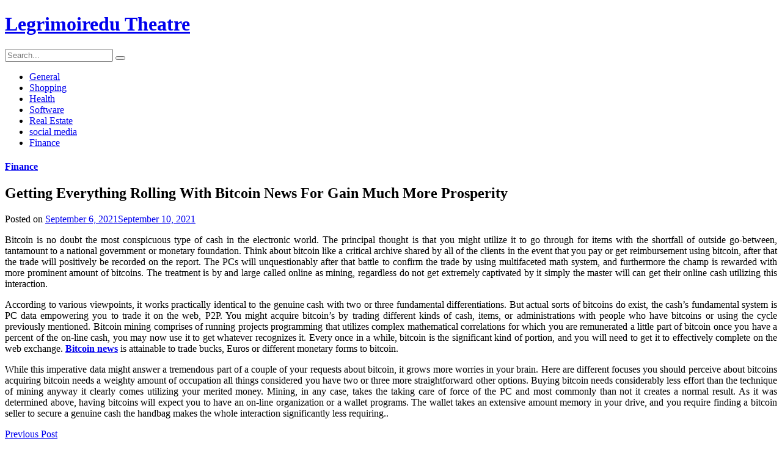

--- FILE ---
content_type: text/html; charset=UTF-8
request_url: https://legrimoiredutheatre.com/getting-everything-rolling-with-bitcoin-news-for-gain-much-more-prosperity/
body_size: 9158
content:
<!doctype html>
<html lang="en-US">
<head>
	<meta charset="UTF-8">
	<meta name="viewport" content="width=device-width, initial-scale=1">
	<link rel="profile" href="https://gmpg.org/xfn/11">
	<title>Getting Everything Rolling With Bitcoin News For Gain Much More Prosperity &#8211; Legrimoiredu Theatre</title>
<meta name='robots' content='max-image-preview:large' />
	<style>img:is([sizes="auto" i], [sizes^="auto," i]) { contain-intrinsic-size: 3000px 1500px }</style>
	<link rel='dns-prefetch' href='//fonts.googleapis.com' />
<link rel="alternate" type="application/rss+xml" title="Legrimoiredu Theatre &raquo; Feed" href="https://legrimoiredutheatre.com/feed/" />
<link rel="alternate" type="application/rss+xml" title="Legrimoiredu Theatre &raquo; Comments Feed" href="https://legrimoiredutheatre.com/comments/feed/" />
<link rel="alternate" type="application/rss+xml" title="Legrimoiredu Theatre &raquo; Getting Everything Rolling With Bitcoin News For Gain Much More Prosperity Comments Feed" href="https://legrimoiredutheatre.com/getting-everything-rolling-with-bitcoin-news-for-gain-much-more-prosperity/feed/" />
<script type="text/javascript">
/* <![CDATA[ */
window._wpemojiSettings = {"baseUrl":"https:\/\/s.w.org\/images\/core\/emoji\/16.0.1\/72x72\/","ext":".png","svgUrl":"https:\/\/s.w.org\/images\/core\/emoji\/16.0.1\/svg\/","svgExt":".svg","source":{"concatemoji":"https:\/\/legrimoiredutheatre.com\/wp-includes\/js\/wp-emoji-release.min.js?ver=6.8.3"}};
/*! This file is auto-generated */
!function(s,n){var o,i,e;function c(e){try{var t={supportTests:e,timestamp:(new Date).valueOf()};sessionStorage.setItem(o,JSON.stringify(t))}catch(e){}}function p(e,t,n){e.clearRect(0,0,e.canvas.width,e.canvas.height),e.fillText(t,0,0);var t=new Uint32Array(e.getImageData(0,0,e.canvas.width,e.canvas.height).data),a=(e.clearRect(0,0,e.canvas.width,e.canvas.height),e.fillText(n,0,0),new Uint32Array(e.getImageData(0,0,e.canvas.width,e.canvas.height).data));return t.every(function(e,t){return e===a[t]})}function u(e,t){e.clearRect(0,0,e.canvas.width,e.canvas.height),e.fillText(t,0,0);for(var n=e.getImageData(16,16,1,1),a=0;a<n.data.length;a++)if(0!==n.data[a])return!1;return!0}function f(e,t,n,a){switch(t){case"flag":return n(e,"\ud83c\udff3\ufe0f\u200d\u26a7\ufe0f","\ud83c\udff3\ufe0f\u200b\u26a7\ufe0f")?!1:!n(e,"\ud83c\udde8\ud83c\uddf6","\ud83c\udde8\u200b\ud83c\uddf6")&&!n(e,"\ud83c\udff4\udb40\udc67\udb40\udc62\udb40\udc65\udb40\udc6e\udb40\udc67\udb40\udc7f","\ud83c\udff4\u200b\udb40\udc67\u200b\udb40\udc62\u200b\udb40\udc65\u200b\udb40\udc6e\u200b\udb40\udc67\u200b\udb40\udc7f");case"emoji":return!a(e,"\ud83e\udedf")}return!1}function g(e,t,n,a){var r="undefined"!=typeof WorkerGlobalScope&&self instanceof WorkerGlobalScope?new OffscreenCanvas(300,150):s.createElement("canvas"),o=r.getContext("2d",{willReadFrequently:!0}),i=(o.textBaseline="top",o.font="600 32px Arial",{});return e.forEach(function(e){i[e]=t(o,e,n,a)}),i}function t(e){var t=s.createElement("script");t.src=e,t.defer=!0,s.head.appendChild(t)}"undefined"!=typeof Promise&&(o="wpEmojiSettingsSupports",i=["flag","emoji"],n.supports={everything:!0,everythingExceptFlag:!0},e=new Promise(function(e){s.addEventListener("DOMContentLoaded",e,{once:!0})}),new Promise(function(t){var n=function(){try{var e=JSON.parse(sessionStorage.getItem(o));if("object"==typeof e&&"number"==typeof e.timestamp&&(new Date).valueOf()<e.timestamp+604800&&"object"==typeof e.supportTests)return e.supportTests}catch(e){}return null}();if(!n){if("undefined"!=typeof Worker&&"undefined"!=typeof OffscreenCanvas&&"undefined"!=typeof URL&&URL.createObjectURL&&"undefined"!=typeof Blob)try{var e="postMessage("+g.toString()+"("+[JSON.stringify(i),f.toString(),p.toString(),u.toString()].join(",")+"));",a=new Blob([e],{type:"text/javascript"}),r=new Worker(URL.createObjectURL(a),{name:"wpTestEmojiSupports"});return void(r.onmessage=function(e){c(n=e.data),r.terminate(),t(n)})}catch(e){}c(n=g(i,f,p,u))}t(n)}).then(function(e){for(var t in e)n.supports[t]=e[t],n.supports.everything=n.supports.everything&&n.supports[t],"flag"!==t&&(n.supports.everythingExceptFlag=n.supports.everythingExceptFlag&&n.supports[t]);n.supports.everythingExceptFlag=n.supports.everythingExceptFlag&&!n.supports.flag,n.DOMReady=!1,n.readyCallback=function(){n.DOMReady=!0}}).then(function(){return e}).then(function(){var e;n.supports.everything||(n.readyCallback(),(e=n.source||{}).concatemoji?t(e.concatemoji):e.wpemoji&&e.twemoji&&(t(e.twemoji),t(e.wpemoji)))}))}((window,document),window._wpemojiSettings);
/* ]]> */
</script>

<style id='wp-emoji-styles-inline-css' type='text/css'>

	img.wp-smiley, img.emoji {
		display: inline !important;
		border: none !important;
		box-shadow: none !important;
		height: 1em !important;
		width: 1em !important;
		margin: 0 0.07em !important;
		vertical-align: -0.1em !important;
		background: none !important;
		padding: 0 !important;
	}
</style>
<link rel='stylesheet' id='wp-block-library-css' href='https://legrimoiredutheatre.com/wp-includes/css/dist/block-library/style.min.css?ver=6.8.3' type='text/css' media='all' />
<style id='wp-block-library-theme-inline-css' type='text/css'>
.wp-block-audio :where(figcaption){color:#555;font-size:13px;text-align:center}.is-dark-theme .wp-block-audio :where(figcaption){color:#ffffffa6}.wp-block-audio{margin:0 0 1em}.wp-block-code{border:1px solid #ccc;border-radius:4px;font-family:Menlo,Consolas,monaco,monospace;padding:.8em 1em}.wp-block-embed :where(figcaption){color:#555;font-size:13px;text-align:center}.is-dark-theme .wp-block-embed :where(figcaption){color:#ffffffa6}.wp-block-embed{margin:0 0 1em}.blocks-gallery-caption{color:#555;font-size:13px;text-align:center}.is-dark-theme .blocks-gallery-caption{color:#ffffffa6}:root :where(.wp-block-image figcaption){color:#555;font-size:13px;text-align:center}.is-dark-theme :root :where(.wp-block-image figcaption){color:#ffffffa6}.wp-block-image{margin:0 0 1em}.wp-block-pullquote{border-bottom:4px solid;border-top:4px solid;color:currentColor;margin-bottom:1.75em}.wp-block-pullquote cite,.wp-block-pullquote footer,.wp-block-pullquote__citation{color:currentColor;font-size:.8125em;font-style:normal;text-transform:uppercase}.wp-block-quote{border-left:.25em solid;margin:0 0 1.75em;padding-left:1em}.wp-block-quote cite,.wp-block-quote footer{color:currentColor;font-size:.8125em;font-style:normal;position:relative}.wp-block-quote:where(.has-text-align-right){border-left:none;border-right:.25em solid;padding-left:0;padding-right:1em}.wp-block-quote:where(.has-text-align-center){border:none;padding-left:0}.wp-block-quote.is-large,.wp-block-quote.is-style-large,.wp-block-quote:where(.is-style-plain){border:none}.wp-block-search .wp-block-search__label{font-weight:700}.wp-block-search__button{border:1px solid #ccc;padding:.375em .625em}:where(.wp-block-group.has-background){padding:1.25em 2.375em}.wp-block-separator.has-css-opacity{opacity:.4}.wp-block-separator{border:none;border-bottom:2px solid;margin-left:auto;margin-right:auto}.wp-block-separator.has-alpha-channel-opacity{opacity:1}.wp-block-separator:not(.is-style-wide):not(.is-style-dots){width:100px}.wp-block-separator.has-background:not(.is-style-dots){border-bottom:none;height:1px}.wp-block-separator.has-background:not(.is-style-wide):not(.is-style-dots){height:2px}.wp-block-table{margin:0 0 1em}.wp-block-table td,.wp-block-table th{word-break:normal}.wp-block-table :where(figcaption){color:#555;font-size:13px;text-align:center}.is-dark-theme .wp-block-table :where(figcaption){color:#ffffffa6}.wp-block-video :where(figcaption){color:#555;font-size:13px;text-align:center}.is-dark-theme .wp-block-video :where(figcaption){color:#ffffffa6}.wp-block-video{margin:0 0 1em}:root :where(.wp-block-template-part.has-background){margin-bottom:0;margin-top:0;padding:1.25em 2.375em}
</style>
<style id='classic-theme-styles-inline-css' type='text/css'>
/*! This file is auto-generated */
.wp-block-button__link{color:#fff;background-color:#32373c;border-radius:9999px;box-shadow:none;text-decoration:none;padding:calc(.667em + 2px) calc(1.333em + 2px);font-size:1.125em}.wp-block-file__button{background:#32373c;color:#fff;text-decoration:none}
</style>
<style id='global-styles-inline-css' type='text/css'>
:root{--wp--preset--aspect-ratio--square: 1;--wp--preset--aspect-ratio--4-3: 4/3;--wp--preset--aspect-ratio--3-4: 3/4;--wp--preset--aspect-ratio--3-2: 3/2;--wp--preset--aspect-ratio--2-3: 2/3;--wp--preset--aspect-ratio--16-9: 16/9;--wp--preset--aspect-ratio--9-16: 9/16;--wp--preset--color--black: #000000;--wp--preset--color--cyan-bluish-gray: #abb8c3;--wp--preset--color--white: #ffffff;--wp--preset--color--pale-pink: #f78da7;--wp--preset--color--vivid-red: #cf2e2e;--wp--preset--color--luminous-vivid-orange: #ff6900;--wp--preset--color--luminous-vivid-amber: #fcb900;--wp--preset--color--light-green-cyan: #7bdcb5;--wp--preset--color--vivid-green-cyan: #00d084;--wp--preset--color--pale-cyan-blue: #8ed1fc;--wp--preset--color--vivid-cyan-blue: #0693e3;--wp--preset--color--vivid-purple: #9b51e0;--wp--preset--gradient--vivid-cyan-blue-to-vivid-purple: linear-gradient(135deg,rgba(6,147,227,1) 0%,rgb(155,81,224) 100%);--wp--preset--gradient--light-green-cyan-to-vivid-green-cyan: linear-gradient(135deg,rgb(122,220,180) 0%,rgb(0,208,130) 100%);--wp--preset--gradient--luminous-vivid-amber-to-luminous-vivid-orange: linear-gradient(135deg,rgba(252,185,0,1) 0%,rgba(255,105,0,1) 100%);--wp--preset--gradient--luminous-vivid-orange-to-vivid-red: linear-gradient(135deg,rgba(255,105,0,1) 0%,rgb(207,46,46) 100%);--wp--preset--gradient--very-light-gray-to-cyan-bluish-gray: linear-gradient(135deg,rgb(238,238,238) 0%,rgb(169,184,195) 100%);--wp--preset--gradient--cool-to-warm-spectrum: linear-gradient(135deg,rgb(74,234,220) 0%,rgb(151,120,209) 20%,rgb(207,42,186) 40%,rgb(238,44,130) 60%,rgb(251,105,98) 80%,rgb(254,248,76) 100%);--wp--preset--gradient--blush-light-purple: linear-gradient(135deg,rgb(255,206,236) 0%,rgb(152,150,240) 100%);--wp--preset--gradient--blush-bordeaux: linear-gradient(135deg,rgb(254,205,165) 0%,rgb(254,45,45) 50%,rgb(107,0,62) 100%);--wp--preset--gradient--luminous-dusk: linear-gradient(135deg,rgb(255,203,112) 0%,rgb(199,81,192) 50%,rgb(65,88,208) 100%);--wp--preset--gradient--pale-ocean: linear-gradient(135deg,rgb(255,245,203) 0%,rgb(182,227,212) 50%,rgb(51,167,181) 100%);--wp--preset--gradient--electric-grass: linear-gradient(135deg,rgb(202,248,128) 0%,rgb(113,206,126) 100%);--wp--preset--gradient--midnight: linear-gradient(135deg,rgb(2,3,129) 0%,rgb(40,116,252) 100%);--wp--preset--font-size--small: 13px;--wp--preset--font-size--medium: 20px;--wp--preset--font-size--large: 36px;--wp--preset--font-size--x-large: 42px;--wp--preset--spacing--20: 0.44rem;--wp--preset--spacing--30: 0.67rem;--wp--preset--spacing--40: 1rem;--wp--preset--spacing--50: 1.5rem;--wp--preset--spacing--60: 2.25rem;--wp--preset--spacing--70: 3.38rem;--wp--preset--spacing--80: 5.06rem;--wp--preset--shadow--natural: 6px 6px 9px rgba(0, 0, 0, 0.2);--wp--preset--shadow--deep: 12px 12px 50px rgba(0, 0, 0, 0.4);--wp--preset--shadow--sharp: 6px 6px 0px rgba(0, 0, 0, 0.2);--wp--preset--shadow--outlined: 6px 6px 0px -3px rgba(255, 255, 255, 1), 6px 6px rgba(0, 0, 0, 1);--wp--preset--shadow--crisp: 6px 6px 0px rgba(0, 0, 0, 1);}:where(.is-layout-flex){gap: 0.5em;}:where(.is-layout-grid){gap: 0.5em;}body .is-layout-flex{display: flex;}.is-layout-flex{flex-wrap: wrap;align-items: center;}.is-layout-flex > :is(*, div){margin: 0;}body .is-layout-grid{display: grid;}.is-layout-grid > :is(*, div){margin: 0;}:where(.wp-block-columns.is-layout-flex){gap: 2em;}:where(.wp-block-columns.is-layout-grid){gap: 2em;}:where(.wp-block-post-template.is-layout-flex){gap: 1.25em;}:where(.wp-block-post-template.is-layout-grid){gap: 1.25em;}.has-black-color{color: var(--wp--preset--color--black) !important;}.has-cyan-bluish-gray-color{color: var(--wp--preset--color--cyan-bluish-gray) !important;}.has-white-color{color: var(--wp--preset--color--white) !important;}.has-pale-pink-color{color: var(--wp--preset--color--pale-pink) !important;}.has-vivid-red-color{color: var(--wp--preset--color--vivid-red) !important;}.has-luminous-vivid-orange-color{color: var(--wp--preset--color--luminous-vivid-orange) !important;}.has-luminous-vivid-amber-color{color: var(--wp--preset--color--luminous-vivid-amber) !important;}.has-light-green-cyan-color{color: var(--wp--preset--color--light-green-cyan) !important;}.has-vivid-green-cyan-color{color: var(--wp--preset--color--vivid-green-cyan) !important;}.has-pale-cyan-blue-color{color: var(--wp--preset--color--pale-cyan-blue) !important;}.has-vivid-cyan-blue-color{color: var(--wp--preset--color--vivid-cyan-blue) !important;}.has-vivid-purple-color{color: var(--wp--preset--color--vivid-purple) !important;}.has-black-background-color{background-color: var(--wp--preset--color--black) !important;}.has-cyan-bluish-gray-background-color{background-color: var(--wp--preset--color--cyan-bluish-gray) !important;}.has-white-background-color{background-color: var(--wp--preset--color--white) !important;}.has-pale-pink-background-color{background-color: var(--wp--preset--color--pale-pink) !important;}.has-vivid-red-background-color{background-color: var(--wp--preset--color--vivid-red) !important;}.has-luminous-vivid-orange-background-color{background-color: var(--wp--preset--color--luminous-vivid-orange) !important;}.has-luminous-vivid-amber-background-color{background-color: var(--wp--preset--color--luminous-vivid-amber) !important;}.has-light-green-cyan-background-color{background-color: var(--wp--preset--color--light-green-cyan) !important;}.has-vivid-green-cyan-background-color{background-color: var(--wp--preset--color--vivid-green-cyan) !important;}.has-pale-cyan-blue-background-color{background-color: var(--wp--preset--color--pale-cyan-blue) !important;}.has-vivid-cyan-blue-background-color{background-color: var(--wp--preset--color--vivid-cyan-blue) !important;}.has-vivid-purple-background-color{background-color: var(--wp--preset--color--vivid-purple) !important;}.has-black-border-color{border-color: var(--wp--preset--color--black) !important;}.has-cyan-bluish-gray-border-color{border-color: var(--wp--preset--color--cyan-bluish-gray) !important;}.has-white-border-color{border-color: var(--wp--preset--color--white) !important;}.has-pale-pink-border-color{border-color: var(--wp--preset--color--pale-pink) !important;}.has-vivid-red-border-color{border-color: var(--wp--preset--color--vivid-red) !important;}.has-luminous-vivid-orange-border-color{border-color: var(--wp--preset--color--luminous-vivid-orange) !important;}.has-luminous-vivid-amber-border-color{border-color: var(--wp--preset--color--luminous-vivid-amber) !important;}.has-light-green-cyan-border-color{border-color: var(--wp--preset--color--light-green-cyan) !important;}.has-vivid-green-cyan-border-color{border-color: var(--wp--preset--color--vivid-green-cyan) !important;}.has-pale-cyan-blue-border-color{border-color: var(--wp--preset--color--pale-cyan-blue) !important;}.has-vivid-cyan-blue-border-color{border-color: var(--wp--preset--color--vivid-cyan-blue) !important;}.has-vivid-purple-border-color{border-color: var(--wp--preset--color--vivid-purple) !important;}.has-vivid-cyan-blue-to-vivid-purple-gradient-background{background: var(--wp--preset--gradient--vivid-cyan-blue-to-vivid-purple) !important;}.has-light-green-cyan-to-vivid-green-cyan-gradient-background{background: var(--wp--preset--gradient--light-green-cyan-to-vivid-green-cyan) !important;}.has-luminous-vivid-amber-to-luminous-vivid-orange-gradient-background{background: var(--wp--preset--gradient--luminous-vivid-amber-to-luminous-vivid-orange) !important;}.has-luminous-vivid-orange-to-vivid-red-gradient-background{background: var(--wp--preset--gradient--luminous-vivid-orange-to-vivid-red) !important;}.has-very-light-gray-to-cyan-bluish-gray-gradient-background{background: var(--wp--preset--gradient--very-light-gray-to-cyan-bluish-gray) !important;}.has-cool-to-warm-spectrum-gradient-background{background: var(--wp--preset--gradient--cool-to-warm-spectrum) !important;}.has-blush-light-purple-gradient-background{background: var(--wp--preset--gradient--blush-light-purple) !important;}.has-blush-bordeaux-gradient-background{background: var(--wp--preset--gradient--blush-bordeaux) !important;}.has-luminous-dusk-gradient-background{background: var(--wp--preset--gradient--luminous-dusk) !important;}.has-pale-ocean-gradient-background{background: var(--wp--preset--gradient--pale-ocean) !important;}.has-electric-grass-gradient-background{background: var(--wp--preset--gradient--electric-grass) !important;}.has-midnight-gradient-background{background: var(--wp--preset--gradient--midnight) !important;}.has-small-font-size{font-size: var(--wp--preset--font-size--small) !important;}.has-medium-font-size{font-size: var(--wp--preset--font-size--medium) !important;}.has-large-font-size{font-size: var(--wp--preset--font-size--large) !important;}.has-x-large-font-size{font-size: var(--wp--preset--font-size--x-large) !important;}
:where(.wp-block-post-template.is-layout-flex){gap: 1.25em;}:where(.wp-block-post-template.is-layout-grid){gap: 1.25em;}
:where(.wp-block-columns.is-layout-flex){gap: 2em;}:where(.wp-block-columns.is-layout-grid){gap: 2em;}
:root :where(.wp-block-pullquote){font-size: 1.5em;line-height: 1.6;}
</style>
<link rel='stylesheet' id='craftyblog-fonts-css' href='https://fonts.googleapis.com/css?family=Raleway%3A300%2C400%2C500%2C700%2C800%2C900%7CLeckerli%2BOne%7CPacifico&#038;subset=latin&#038;ver=6.8.3' type='text/css' media='all' />
<link rel='stylesheet' id='craftyblog-style-css' href='https://legrimoiredutheatre.com/wp-content/themes/craftyblog/style.css?ver=1673647678' type='text/css' media='all' />
<link rel='stylesheet' id='font-awesome-css' href='https://legrimoiredutheatre.com/wp-content/themes/craftyblog/asset/css/font-awesome.css?ver=6.8.3' type='text/css' media='all' />
<link rel='stylesheet' id='bootstrap-css' href='https://legrimoiredutheatre.com/wp-content/themes/craftyblog/asset/css/bootstrap.css?ver=6.8.3' type='text/css' media='all' />
<link rel='stylesheet' id='owl-carousel-css' href='https://legrimoiredutheatre.com/wp-content/themes/craftyblog/asset/css/owl.carousel.css?ver=6.8.3' type='text/css' media='all' />
<link rel='stylesheet' id='stellarnav-css' href='https://legrimoiredutheatre.com/wp-content/themes/craftyblog/asset/css/stellarnav.css?ver=6.8.3' type='text/css' media='all' />
<link rel='stylesheet' id='craftyblog-reset-css' href='https://legrimoiredutheatre.com/wp-content/themes/craftyblog/asset/css/reset.css?ver=1606244646' type='text/css' media='all' />
<link rel='stylesheet' id='craftyblog-main-css' href='https://legrimoiredutheatre.com/wp-content/themes/craftyblog/asset/css/main.css?ver=1606244646' type='text/css' media='all' />
<link rel='stylesheet' id='craftyblog-theme-css' href='https://legrimoiredutheatre.com/wp-content/themes/craftyblog/asset/css/craftyblog.css?ver=1620127878' type='text/css' media='all' />
<style id='craftyblog-theme-inline-css' type='text/css'>

		.nav-bar-area,.nav-bar-area .menu, section.widget h2.widget-title, footer.site-footer {
		    background-color: ;
		}
	
</style>
<script type="text/javascript" src="https://legrimoiredutheatre.com/wp-includes/js/jquery/jquery.min.js?ver=3.7.1" id="jquery-core-js"></script>
<script type="text/javascript" src="https://legrimoiredutheatre.com/wp-includes/js/jquery/jquery-migrate.min.js?ver=3.4.1" id="jquery-migrate-js"></script>
<link rel="https://api.w.org/" href="https://legrimoiredutheatre.com/wp-json/" /><link rel="alternate" title="JSON" type="application/json" href="https://legrimoiredutheatre.com/wp-json/wp/v2/posts/171" /><link rel="EditURI" type="application/rsd+xml" title="RSD" href="https://legrimoiredutheatre.com/xmlrpc.php?rsd" />
<meta name="generator" content="WordPress 6.8.3" />
<link rel="canonical" href="https://legrimoiredutheatre.com/getting-everything-rolling-with-bitcoin-news-for-gain-much-more-prosperity/" />
<link rel='shortlink' href='https://legrimoiredutheatre.com/?p=171' />
<link rel="alternate" title="oEmbed (JSON)" type="application/json+oembed" href="https://legrimoiredutheatre.com/wp-json/oembed/1.0/embed?url=https%3A%2F%2Flegrimoiredutheatre.com%2Fgetting-everything-rolling-with-bitcoin-news-for-gain-much-more-prosperity%2F" />
<link rel="alternate" title="oEmbed (XML)" type="text/xml+oembed" href="https://legrimoiredutheatre.com/wp-json/oembed/1.0/embed?url=https%3A%2F%2Flegrimoiredutheatre.com%2Fgetting-everything-rolling-with-bitcoin-news-for-gain-much-more-prosperity%2F&#038;format=xml" />
<link rel="pingback" href="https://legrimoiredutheatre.com/xmlrpc.php"><style type="text/css">.recentcomments a{display:inline !important;padding:0 !important;margin:0 !important;}</style></head>

<body class="wp-singular post-template-default single single-post postid-171 single-format-standard wp-embed-responsive wp-theme-craftyblog">
	<div id="page" class="site">
	<header id="masthead" class="site-header" style="background-image: url();">
		<div class="site-branding-area">
			<div class="container">
				<div class="row">
					<div class="col-lg-3 col-md-3 text-left">
						<div class="social-icon">
									<a href="#" class="fa fa-facebook"></a>
				<a href="#" class="fa fa-twitter"></a>
				<a href="#" class="fa fa-youtube"></a>
				<a href="#" class="fa fa-instagram"></a>
								</div>
					</div>
					<div class="col-lg-6 col-md-5 text-center">
						<div class="site-branding text-center">
																<h1 class="site-title"><a href="https://legrimoiredutheatre.com/" rel="home">Legrimoiredu Theatre</a></h1>
															</div><!-- .site-branding -->
					</div>
					<div class="col-lg-3 col-md-4">
						<div class="search-form-header">
							

<form action="https://legrimoiredutheatre.com/" method="get">
	<input type="text" name="s" placeholder="Search...">
	<button class="fa fa-search" type="submit"></button>
</form>
						</div>
					</div>
				</div>
			</div>
		</div>
		<div class="nav-bar-area">
			<div class="container">
				<div class="row">
					<div class="col-md-12">
						<div class="cssmenu menu-1" id="cssmenu">
							<!--navbar nav-->
							<ul id="primary-menu" class="menu"><li id="menu-item-117" class="menu-item menu-item-type-taxonomy menu-item-object-category menu-item-117"><a href="https://legrimoiredutheatre.com/category/general/">General</a></li>
<li id="menu-item-118" class="menu-item menu-item-type-taxonomy menu-item-object-category menu-item-118"><a href="https://legrimoiredutheatre.com/category/shopping/">Shopping</a></li>
<li id="menu-item-119" class="menu-item menu-item-type-taxonomy menu-item-object-category menu-item-119"><a href="https://legrimoiredutheatre.com/category/health/">Health</a></li>
<li id="menu-item-120" class="menu-item menu-item-type-taxonomy menu-item-object-category menu-item-120"><a href="https://legrimoiredutheatre.com/category/software/">Software</a></li>
<li id="menu-item-121" class="menu-item menu-item-type-taxonomy menu-item-object-category menu-item-121"><a href="https://legrimoiredutheatre.com/category/real-estate/">Real Estate</a></li>
<li id="menu-item-122" class="menu-item menu-item-type-taxonomy menu-item-object-category menu-item-122"><a href="https://legrimoiredutheatre.com/category/social-media/">social media</a></li>
<li id="menu-item-123" class="menu-item menu-item-type-taxonomy menu-item-object-category current-post-ancestor current-menu-parent current-post-parent menu-item-123"><a href="https://legrimoiredutheatre.com/category/finance/">Finance</a></li>
</ul>						</div>
					</div>
				</div>
			</div>
		</div>
	</header><!-- #masthead -->
	<div id="content" class="site-content">

	<div id="primary" class="content-area">
		<main id="main" class="site-main">
			<div class="container">
				<div class="row justify-content-between">
					<div class="col-lg-8">
						
<article id="post-171" class="single-blog-item post-171 post type-post status-publish format-standard hentry category-finance">
	<header class="entry-header single-page-header">
		<h4 class="categories"><a href="https://legrimoiredutheatre.com/category/finance/">Finance</a></h4><h1 class="entry-title">Getting Everything Rolling With Bitcoin News For Gain Much More Prosperity</h1>			<div class="entry-meta">
				<span class="posted-on">Posted on <a href="https://legrimoiredutheatre.com/getting-everything-rolling-with-bitcoin-news-for-gain-much-more-prosperity/" rel="bookmark"><time class="entry-date published" datetime="2021-09-06T06:41:19+00:00">September 6, 2021</time><time class="updated" datetime="2021-09-10T06:47:22+00:00">September 10, 2021</time></a></span>			</div><!-- .entry-meta -->
			</header><!-- .entry-header -->

	
	<div class="entry-content">
		<p style="text-align: justify;">Bitcoin is no doubt the most conspicuous type of cash in the electronic world. The principal thought is that you might utilize it to go through for items with the shortfall of outside go-between, tantamount to a national government or monetary foundation. Think about bitcoin like a critical archive shared by all of the clients in the event that you pay or get reimbursement using bitcoin, after that the trade will positively be recorded on the report. The PCs will unquestionably after that battle to confirm the trade by using multifaceted math system, and furthermore the champ is rewarded with more prominent amount of bitcoins. The treatment is by and large called online as mining, regardless do not get extremely captivated by it simply the master will can get their online cash utilizing this interaction.</p>
<p style="text-align: justify;">According to various viewpoints, it works practically identical to the genuine cash with two or three fundamental differentiations. But actual sorts of bitcoins do exist, the cash&#8217;s fundamental system is PC data empowering you to trade it on the web, P2P. You might acquire bitcoin&#8217;s by trading different kinds of cash, items, or administrations with people who have bitcoins or using the cycle previously mentioned. Bitcoin mining comprises of running projects programming that utilizes complex mathematical correlations for which you are remunerated a little part of bitcoin once you have a percent of the on-line cash, you may now use it to get whatever recognizes it. Every once in a while, bitcoin is the significant kind of portion, and you will need to get it to effectively complete on the web exchange. <a href="https://thecurrencyanalytics.com/"><strong>Bitcoin news</strong></a> is attainable to trade bucks, Euros or different monetary forms to bitcoin.</p>
<p style="text-align: justify;">While this imperative data might answer a tremendous part of a couple of your requests about bitcoin, it grows more worries in your brain. Here are different focuses you should perceive about bitcoins acquiring bitcoin needs a weighty amount of occupation all things considered you have two or three more straightforward other options. Buying bitcoin needs considerably less effort than the technique of mining anyway it clearly comes utilizing your merited money. Mining, in any case, takes the taking care of force of the PC and most commonly than not it creates a normal result. As it was determined above, having bitcoins will expect you to have an on-line organization or a wallet programs. The wallet takes an extensive amount memory in your drive, and you require finding a bitcoin seller to secure a genuine cash the handbag makes the whole interaction significantly less requiring..</p>
	</div><!-- .entry-content -->

</article><!-- #post-171 -->
						<div class="d-flex single-post-navigation justify-content-between">
														<div class="previous-post">
								<div class="postarrow">
									<a href="https://legrimoiredutheatre.com/phenq-weight-loss-pills-a-viable-method-to-lose-abundance-weight/" rel="prev"><div class="previous-post"><i class="fa fa-long-arrow-left"></i> Previous Post</div></a>								</div>
								<a href="https://legrimoiredutheatre.com/phenq-weight-loss-pills-a-viable-method-to-lose-abundance-weight/" rel="prev">PhenQ weight loss pills &#8211; A viable method to lose abundance weight</a>							</div>
														<div class="next-post">
								<div class="postarrow">
									<a href="https://legrimoiredutheatre.com/love-story-with-a-motivational-story/" rel="next"><div class="previous-post">Next Post <i class="fa fa-long-arrow-right"></i></div></a>								</div>
								<a href="https://legrimoiredutheatre.com/love-story-with-a-motivational-story/" rel="next">Love Story With A Motivational Story</a>							</div>
													</div>
												</div>
					<div class="col-md-4 pl-lg-5">
						
<aside id="secondary" class="widget-area">
	<section id="search-2" class="widget widget_search">

<form action="https://legrimoiredutheatre.com/" method="get">
	<input type="text" name="s" placeholder="Search...">
	<button class="fa fa-search" type="submit"></button>
</form>
</section>
		<section id="recent-posts-2" class="widget widget_recent_entries">
		<h2 class="widget-title">Recent Posts</h2>
		<ul>
											<li>
					<a href="https://legrimoiredutheatre.com/contemporary-wall-decor-ideas-that-elevate-everyday-home-living/">Contemporary Wall Décor Ideas That Elevate Everyday Home Living</a>
									</li>
											<li>
					<a href="https://legrimoiredutheatre.com/comprehensive-tree-trimming-service-that-keeps-trees-strong-balanced-and-beautiful/">Comprehensive Tree Trimming Service That Keeps Trees Strong, Balanced, And Beautiful</a>
									</li>
											<li>
					<a href="https://legrimoiredutheatre.com/how-often-should-you-get-a-dental-check-up-and-cleaning-expert-advice-inside/">How Often Should You Get a Dental Check-Up and Cleaning? Expert Advice Inside</a>
									</li>
											<li>
					<a href="https://legrimoiredutheatre.com/sweet-treats-glow-attractively-when-decorated-with-edible-glitter/">Sweet Treats Glow Attractively When Decorated With Edible Glitter</a>
									</li>
											<li>
					<a href="https://legrimoiredutheatre.com/build-stronger-customer-relationships-with-innovative-rednote-marketing-tactics/">Build Stronger Customer Relationships With Innovative Rednote Marketing Tactics</a>
									</li>
					</ul>

		</section><section id="recent-comments-2" class="widget widget_recent_comments"><h2 class="widget-title">Recent Comments</h2><ul id="recentcomments"></ul></section><section id="archives-2" class="widget widget_archive"><h2 class="widget-title">Archives</h2>
			<ul>
					<li><a href='https://legrimoiredutheatre.com/2025/12/'>December 2025</a></li>
	<li><a href='https://legrimoiredutheatre.com/2025/10/'>October 2025</a></li>
	<li><a href='https://legrimoiredutheatre.com/2025/07/'>July 2025</a></li>
	<li><a href='https://legrimoiredutheatre.com/2025/06/'>June 2025</a></li>
	<li><a href='https://legrimoiredutheatre.com/2025/05/'>May 2025</a></li>
	<li><a href='https://legrimoiredutheatre.com/2025/04/'>April 2025</a></li>
	<li><a href='https://legrimoiredutheatre.com/2025/03/'>March 2025</a></li>
	<li><a href='https://legrimoiredutheatre.com/2025/02/'>February 2025</a></li>
	<li><a href='https://legrimoiredutheatre.com/2024/12/'>December 2024</a></li>
	<li><a href='https://legrimoiredutheatre.com/2024/11/'>November 2024</a></li>
	<li><a href='https://legrimoiredutheatre.com/2024/10/'>October 2024</a></li>
	<li><a href='https://legrimoiredutheatre.com/2024/09/'>September 2024</a></li>
	<li><a href='https://legrimoiredutheatre.com/2024/08/'>August 2024</a></li>
	<li><a href='https://legrimoiredutheatre.com/2024/07/'>July 2024</a></li>
	<li><a href='https://legrimoiredutheatre.com/2024/06/'>June 2024</a></li>
	<li><a href='https://legrimoiredutheatre.com/2024/05/'>May 2024</a></li>
	<li><a href='https://legrimoiredutheatre.com/2024/04/'>April 2024</a></li>
	<li><a href='https://legrimoiredutheatre.com/2024/03/'>March 2024</a></li>
	<li><a href='https://legrimoiredutheatre.com/2024/02/'>February 2024</a></li>
	<li><a href='https://legrimoiredutheatre.com/2024/01/'>January 2024</a></li>
	<li><a href='https://legrimoiredutheatre.com/2023/12/'>December 2023</a></li>
	<li><a href='https://legrimoiredutheatre.com/2023/11/'>November 2023</a></li>
	<li><a href='https://legrimoiredutheatre.com/2023/09/'>September 2023</a></li>
	<li><a href='https://legrimoiredutheatre.com/2023/07/'>July 2023</a></li>
	<li><a href='https://legrimoiredutheatre.com/2023/06/'>June 2023</a></li>
	<li><a href='https://legrimoiredutheatre.com/2023/05/'>May 2023</a></li>
	<li><a href='https://legrimoiredutheatre.com/2023/04/'>April 2023</a></li>
	<li><a href='https://legrimoiredutheatre.com/2023/01/'>January 2023</a></li>
	<li><a href='https://legrimoiredutheatre.com/2022/12/'>December 2022</a></li>
	<li><a href='https://legrimoiredutheatre.com/2022/11/'>November 2022</a></li>
	<li><a href='https://legrimoiredutheatre.com/2022/10/'>October 2022</a></li>
	<li><a href='https://legrimoiredutheatre.com/2022/09/'>September 2022</a></li>
	<li><a href='https://legrimoiredutheatre.com/2022/08/'>August 2022</a></li>
	<li><a href='https://legrimoiredutheatre.com/2022/07/'>July 2022</a></li>
	<li><a href='https://legrimoiredutheatre.com/2022/06/'>June 2022</a></li>
	<li><a href='https://legrimoiredutheatre.com/2022/05/'>May 2022</a></li>
	<li><a href='https://legrimoiredutheatre.com/2022/04/'>April 2022</a></li>
	<li><a href='https://legrimoiredutheatre.com/2022/03/'>March 2022</a></li>
	<li><a href='https://legrimoiredutheatre.com/2022/02/'>February 2022</a></li>
	<li><a href='https://legrimoiredutheatre.com/2022/01/'>January 2022</a></li>
	<li><a href='https://legrimoiredutheatre.com/2021/12/'>December 2021</a></li>
	<li><a href='https://legrimoiredutheatre.com/2021/11/'>November 2021</a></li>
	<li><a href='https://legrimoiredutheatre.com/2021/10/'>October 2021</a></li>
	<li><a href='https://legrimoiredutheatre.com/2021/09/'>September 2021</a></li>
	<li><a href='https://legrimoiredutheatre.com/2021/07/'>July 2021</a></li>
	<li><a href='https://legrimoiredutheatre.com/2021/05/'>May 2021</a></li>
	<li><a href='https://legrimoiredutheatre.com/2021/04/'>April 2021</a></li>
	<li><a href='https://legrimoiredutheatre.com/2021/01/'>January 2021</a></li>
	<li><a href='https://legrimoiredutheatre.com/2020/12/'>December 2020</a></li>
	<li><a href='https://legrimoiredutheatre.com/2020/11/'>November 2020</a></li>
			</ul>

			</section><section id="categories-2" class="widget widget_categories"><h2 class="widget-title">Categories</h2>
			<ul>
					<li class="cat-item cat-item-14"><a href="https://legrimoiredutheatre.com/category/application/">Application</a>
</li>
	<li class="cat-item cat-item-17"><a href="https://legrimoiredutheatre.com/category/automobile/">Automobile</a>
</li>
	<li class="cat-item cat-item-22"><a href="https://legrimoiredutheatre.com/category/business/">Business</a>
</li>
	<li class="cat-item cat-item-21"><a href="https://legrimoiredutheatre.com/category/digital-marketing/">Digital Marketing</a>
</li>
	<li class="cat-item cat-item-27"><a href="https://legrimoiredutheatre.com/category/education/">Education</a>
</li>
	<li class="cat-item cat-item-10"><a href="https://legrimoiredutheatre.com/category/entertainment/">Entertainment</a>
</li>
	<li class="cat-item cat-item-8"><a href="https://legrimoiredutheatre.com/category/finance/">Finance</a>
</li>
	<li class="cat-item cat-item-29"><a href="https://legrimoiredutheatre.com/category/fitness/">Fitness</a>
</li>
	<li class="cat-item cat-item-19"><a href="https://legrimoiredutheatre.com/category/food/">Food</a>
</li>
	<li class="cat-item cat-item-15"><a href="https://legrimoiredutheatre.com/category/games/">Games</a>
</li>
	<li class="cat-item cat-item-2"><a href="https://legrimoiredutheatre.com/category/general/">General</a>
</li>
	<li class="cat-item cat-item-3"><a href="https://legrimoiredutheatre.com/category/health/">Health</a>
</li>
	<li class="cat-item cat-item-24"><a href="https://legrimoiredutheatre.com/category/home/">Home</a>
</li>
	<li class="cat-item cat-item-18"><a href="https://legrimoiredutheatre.com/category/law/">Law</a>
</li>
	<li class="cat-item cat-item-26"><a href="https://legrimoiredutheatre.com/category/news/">News</a>
</li>
	<li class="cat-item cat-item-6"><a href="https://legrimoiredutheatre.com/category/real-estate/">Real Estate</a>
</li>
	<li class="cat-item cat-item-20"><a href="https://legrimoiredutheatre.com/category/seo/">SEO</a>
</li>
	<li class="cat-item cat-item-4"><a href="https://legrimoiredutheatre.com/category/shopping/">Shopping</a>
</li>
	<li class="cat-item cat-item-7"><a href="https://legrimoiredutheatre.com/category/social-media/">social media</a>
</li>
	<li class="cat-item cat-item-5"><a href="https://legrimoiredutheatre.com/category/software/">Software</a>
</li>
	<li class="cat-item cat-item-23"><a href="https://legrimoiredutheatre.com/category/sports/">Sports</a>
</li>
	<li class="cat-item cat-item-25"><a href="https://legrimoiredutheatre.com/category/technology/">Technology</a>
</li>
	<li class="cat-item cat-item-12"><a href="https://legrimoiredutheatre.com/category/travel/">Travel</a>
</li>
	<li class="cat-item cat-item-1"><a href="https://legrimoiredutheatre.com/category/uncategorized/">Uncategorized</a>
</li>
	<li class="cat-item cat-item-16"><a href="https://legrimoiredutheatre.com/category/web-design/">Web design</a>
</li>
	<li class="cat-item cat-item-11"><a href="https://legrimoiredutheatre.com/category/web-development/">Web Development</a>
</li>
			</ul>

			</section><section id="meta-2" class="widget widget_meta"><h2 class="widget-title">Meta</h2>
		<ul>
						<li><a href="https://legrimoiredutheatre.com/wp-login.php">Log in</a></li>
			<li><a href="https://legrimoiredutheatre.com/feed/">Entries feed</a></li>
			<li><a href="https://legrimoiredutheatre.com/comments/feed/">Comments feed</a></li>

			<li><a href="https://wordpress.org/">WordPress.org</a></li>
		</ul>

		</section></aside><!-- #secondary -->
					</div>
				</div>
			</div>
		</main><!-- #main -->
	</div><!-- #primary -->


	</div><!-- #content -->

	<footer id="colophon" class="site-footer">
				<div class="copyright-section">
			<div class="container">
				<div class="row">
					<div class="col-md-12">
						<div class="site-info text-center">
							<a href="https://wordpress.org/">
								Proudly powered by WordPress							</a>
							<span class="sep"> | </span>
								Theme : craftyblog by <a href="https://www.graphiclibrary.com/">Graphic Library</a>.						</div><!-- .site-info -->
					</div>
				</div>
			</div>
		</div>
	</footer><!-- #colophon -->
</div><!-- #page -->

<script type="speculationrules">
{"prefetch":[{"source":"document","where":{"and":[{"href_matches":"\/*"},{"not":{"href_matches":["\/wp-*.php","\/wp-admin\/*","\/wp-content\/uploads\/*","\/wp-content\/*","\/wp-content\/plugins\/*","\/wp-content\/themes\/craftyblog\/*","\/*\\?(.+)"]}},{"not":{"selector_matches":"a[rel~=\"nofollow\"]"}},{"not":{"selector_matches":".no-prefetch, .no-prefetch a"}}]},"eagerness":"conservative"}]}
</script>
<script type="text/javascript" src="https://legrimoiredutheatre.com/wp-content/themes/craftyblog/asset/js/bootstrap.js?ver=4.1.3" id="bootstrap-js"></script>
<script type="text/javascript" src="https://legrimoiredutheatre.com/wp-content/themes/craftyblog/asset/js/owl.carousel.js?ver=4.1.3" id="owl-carousel-js"></script>
<script type="text/javascript" src="https://legrimoiredutheatre.com/wp-content/themes/craftyblog/asset/js/stellarnav.js?ver=2.6.0" id="stellarnav-js"></script>
<script type="text/javascript" src="https://legrimoiredutheatre.com/wp-content/themes/craftyblog/asset/js/main.js?ver=1606244646" id="craftyblog-active-js"></script>
<script type="text/javascript" src="https://legrimoiredutheatre.com/wp-content/themes/craftyblog/js/navigation.js?ver=1606244646" id="craftyblog-navigation-js"></script>
<script type="text/javascript" src="https://legrimoiredutheatre.com/wp-content/themes/craftyblog/js/skip-link-focus-fix.js?ver=1606244646" id="craftyblog-skip-link-focus-fix-js"></script>

</body>
</html>


<!-- Page cached by LiteSpeed Cache 7.7 on 2026-01-09 09:25:21 -->